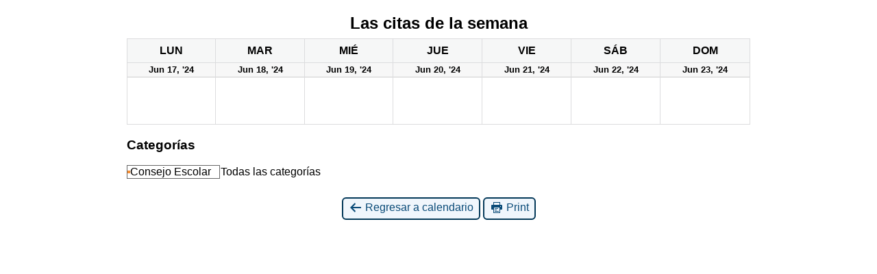

--- FILE ---
content_type: text/css
request_url: https://blogsaverroes.juntadeandalucia.es/ceipelzargal/wp-content/plugins/my-calendar/css/mc-print.css?version=3.5.21
body_size: 1340
content:
/* If copying this stylesheet, place in your theme directory. /wp-content/yourtheme/mc-print.css */

@page {
	size: landscape;
}

body {
	font-family: -apple-system,BlinkMacSystemFont,"Segoe UI",Roboto,Oxygen-Sans,Ubuntu,Cantarell,"Helvetica Neue",sans-serif
}

.my-calendar-header, .mc-toggle, .mc_edit_links, #mc-export, .longdesc, .shortdesc, .mc-print, form, .screen-reader-text, .sharing, .mc-date .event-icon, .all-categories {
	display: none;
}

img.category-icon,
svg.category-icon,
.category-color-sample.svg * {
	max-width: 18px;
	min-width: 16px;
	height: auto;
	padding: 1px;
	border-radius: 2px; 
}

.my-calendar-nav ul, .mc-main .category-key ul, .mc-main .mc-export ul, .mc-main .mc-list {
	margin: 0 !important;
	padding: 0 !important;
}

.my-calendar-navigation .category-key ul {
	display: flex;
	flex-wrap: wrap;
	column-gap: 8px;
	align-items: center;
}

.mc-main .category-key li a {
	border: 1px solid transparent;
}

.mc-main .category-key li.current a {
	border: 1px solid var(--highlight-dark);
	background-color: var(--primary-light);
}

.mc-main .category-key.has-icons ul li {
	display: inline;
}

.mc-main .category-key li a {
	display: flex;
	align-items: center;
	gap: 4px;
	padding-right: 12px;
}

.mc-main .category-key .category-color-sample {
	display: flex;
	align-items: center;
	position: relative;
	padding: 2px;
}

.dashicons {
	vertical-align: middle;
}

h2 {
	text-align: center;
	margin-bottom: .5rem;
}

.event-title button,
button.mc-text-button {
	all: unset;
	border: 0;
	color: inherit;
	background-color: transparent;
	text-decoration: none;
	font-size: clamp( .875rem, 14px, 1.125rem );
	font-weight: 700;
	padding: 0 0 .5em
}

.event-title button {
	padding: 2px;
}

.event-title .has-image {
	display: grid;
	grid-template-columns: 18px 1fr;
	align-items: start;
	column-gap: 4px;
}

.mc-main {
	width: 910px;
	margin: 0 auto;
}

table {
	border: solid #dcdcde !important;
	border-width: 1px 0 0 1px !important;
	border-collapse: collapse;
	table-layout: fixed;
}

th {
	text-align: center;
	background: #f6f7f7;
	border: 1px solid #dcdcde;
	padding: 8px;
	width: 120px;
	text-transform: uppercase;
}

td {
	border: 1px solid #dcdcde !important;
	vertical-align: top;
	width: 130px;
	height: 4em;
	position: relative;
	padding-top: 1.5em;
}

.details {
	color: #444;
	margin-bottom: 2px;
}

.calendar .details * {
	display: none;
}

.event-title {
	font-size: 14px;
	margin: 0 0 4px;
}

abbr {
	border: none;
	text-decoration: none;
}

a {
	text-decoration: none;
	color: #000;
}

.mc-date {
	font-weight: 700;
	font-size: 16px;
	width: 1em;
	text-align: center;
	padding: 1px 6px;
	background: #f7f7f7;
	position: absolute;
	top: 0;
	right: 0;
	border-left: 1px solid #ccc;
	border-bottom: 1px solid #ccc
}

.week .mc-date {
	width: 100%;
	padding: 0 0 2px;
	margin-left: 0;
	top: 0;
	right: 0;
	border-left: none;
	display: block;
}

.return {
	margin-top: 2em;
	text-align: center;
}

.return a {
	text-decoration: none;
	color: #0a4b78;
	border: 2px solid #043959;
	background: #f0f6fc;
	padding: 4px 8px 8px;
	border-radius: 6px;
}

.return a:hover, .return a:focus {
	outline: 2px solid #01557b;
	outline-offset: 2px;
}

li.mc-events {
	margin-top: 1em;
	list-style-type: none;
}

ul.mc-list {
	margin: 1em 0;
	padding: 0;
}

.mc-events .list-event {
	margin-bottom: .5em;
	padding-bottom: .5em;
	line-height: 1.4;
}

.mc-events .list-event .event-title {
	font-size: 16px;
}

.mc-events .list-event .address strong {
	font-weight: 400;
}

@media print {
	.return { display: none; }
}